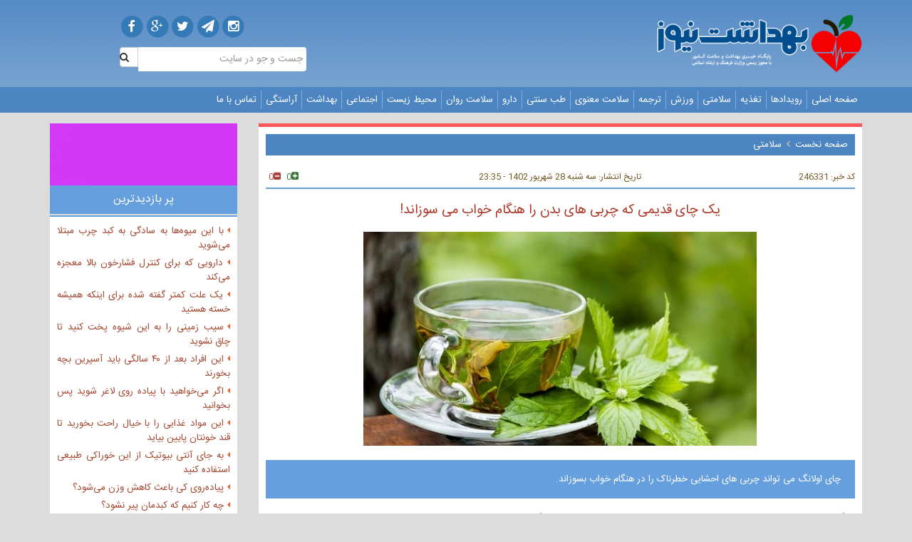

--- FILE ---
content_type: text/css
request_url: https://behdasht.news/wp-content/themes/css/fonts.css
body_size: 158
content:
@font-face
{
    font-family: 'IRANSansWeb';
    src: url('fonts/IRANSansWeb.eot?#') format('eot'),
    url('fonts/IRANSansWeb.woff') format('woff'),
    url('fonts/IRANSansWeb.ttf') format('truetype');
}

@font-face
{
    font-family: 'BHoma';
    src: url('fonts/BHoma.eot?#') format('eot'),
    url('fonts/BHoma.woff') format('woff'),
    url('fonts/BHoma.ttf') format('truetype');
}